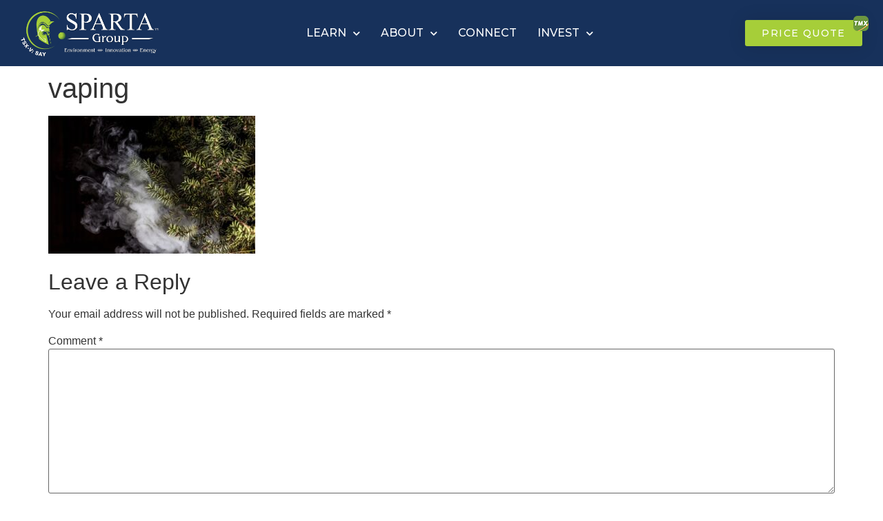

--- FILE ---
content_type: text/css
request_url: https://www.spartagroup.ca/wp-content/uploads/elementor/css/post-26.css?ver=1695228534
body_size: 8725
content:
.elementor-26 .elementor-element.elementor-element-12afdce9 > .elementor-container > .elementor-column > .elementor-widget-wrap{align-content:center;align-items:center;}.elementor-26 .elementor-element.elementor-element-12afdce9:not(.elementor-motion-effects-element-type-background), .elementor-26 .elementor-element.elementor-element-12afdce9 > .elementor-motion-effects-container > .elementor-motion-effects-layer{background-color:var( --e-global-color-primary );}.elementor-26 .elementor-element.elementor-element-12afdce9{transition:background 0.3s, border 0.3s, border-radius 0.3s, box-shadow 0.3s;padding:10px 30px 10px 30px;z-index:100;}.elementor-26 .elementor-element.elementor-element-12afdce9 > .elementor-background-overlay{transition:background 0.3s, border-radius 0.3s, opacity 0.3s;}.elementor-26 .elementor-element.elementor-element-250e68d6{text-align:left;}.elementor-26 .elementor-element.elementor-element-250e68d6 img{width:200px;}.elementor-26 .elementor-element.elementor-element-3333ca9.elementor-column > .elementor-widget-wrap{justify-content:center;}.elementor-26 .elementor-element.elementor-element-20420fa0 .elementor-menu-toggle{margin-left:auto;background-color:rgba(0,0,0,0);border-width:0px;border-radius:0px;}.elementor-26 .elementor-element.elementor-element-20420fa0 .elementor-nav-menu .elementor-item{font-size:16px;font-weight:500;text-transform:uppercase;}.elementor-26 .elementor-element.elementor-element-20420fa0 .elementor-nav-menu--main .elementor-item{color:#FFFFFF;fill:#FFFFFF;padding-left:15px;padding-right:15px;padding-top:15px;padding-bottom:15px;}.elementor-26 .elementor-element.elementor-element-20420fa0 .elementor-nav-menu--main .elementor-item:hover,
					.elementor-26 .elementor-element.elementor-element-20420fa0 .elementor-nav-menu--main .elementor-item.elementor-item-active,
					.elementor-26 .elementor-element.elementor-element-20420fa0 .elementor-nav-menu--main .elementor-item.highlighted,
					.elementor-26 .elementor-element.elementor-element-20420fa0 .elementor-nav-menu--main .elementor-item:focus{color:#EFEFEF;fill:#EFEFEF;}.elementor-26 .elementor-element.elementor-element-20420fa0{--e-nav-menu-horizontal-menu-item-margin:calc( 0px / 2 );--nav-menu-icon-size:30px;width:var( --container-widget-width, 96.053% );max-width:96.053%;--container-widget-width:96.053%;--container-widget-flex-grow:0;}.elementor-26 .elementor-element.elementor-element-20420fa0 .elementor-nav-menu--main:not(.elementor-nav-menu--layout-horizontal) .elementor-nav-menu > li:not(:last-child){margin-bottom:0px;}.elementor-26 .elementor-element.elementor-element-20420fa0 .elementor-nav-menu--dropdown a, .elementor-26 .elementor-element.elementor-element-20420fa0 .elementor-menu-toggle{color:#FFFFFF;}.elementor-26 .elementor-element.elementor-element-20420fa0 .elementor-nav-menu--dropdown{background-color:var( --e-global-color-primary );border-radius:0px 0px 0px 0px;}.elementor-26 .elementor-element.elementor-element-20420fa0 .elementor-nav-menu--dropdown a:hover,
					.elementor-26 .elementor-element.elementor-element-20420fa0 .elementor-nav-menu--dropdown a.elementor-item-active,
					.elementor-26 .elementor-element.elementor-element-20420fa0 .elementor-nav-menu--dropdown a.highlighted,
					.elementor-26 .elementor-element.elementor-element-20420fa0 .elementor-menu-toggle:hover{color:#E7E7E7;}.elementor-26 .elementor-element.elementor-element-20420fa0 .elementor-nav-menu--dropdown a:hover,
					.elementor-26 .elementor-element.elementor-element-20420fa0 .elementor-nav-menu--dropdown a.elementor-item-active,
					.elementor-26 .elementor-element.elementor-element-20420fa0 .elementor-nav-menu--dropdown a.highlighted{background-color:#25416E;}.elementor-26 .elementor-element.elementor-element-20420fa0 .elementor-nav-menu--dropdown a.elementor-item-active{color:#E7E7E7;}.elementor-26 .elementor-element.elementor-element-20420fa0 .elementor-nav-menu--dropdown .elementor-item, .elementor-26 .elementor-element.elementor-element-20420fa0 .elementor-nav-menu--dropdown  .elementor-sub-item{font-size:15px;}.elementor-26 .elementor-element.elementor-element-20420fa0 .elementor-nav-menu--dropdown li:first-child a{border-top-left-radius:0px;border-top-right-radius:0px;}.elementor-26 .elementor-element.elementor-element-20420fa0 .elementor-nav-menu--dropdown li:last-child a{border-bottom-right-radius:0px;border-bottom-left-radius:0px;}.elementor-26 .elementor-element.elementor-element-20420fa0 .elementor-nav-menu--main > .elementor-nav-menu > li > .elementor-nav-menu--dropdown, .elementor-26 .elementor-element.elementor-element-20420fa0 .elementor-nav-menu__container.elementor-nav-menu--dropdown{margin-top:22px !important;}.elementor-26 .elementor-element.elementor-element-20420fa0 div.elementor-menu-toggle{color:#FFFFFF;}.elementor-26 .elementor-element.elementor-element-20420fa0 div.elementor-menu-toggle svg{fill:#FFFFFF;}.elementor-26 .elementor-element.elementor-element-20420fa0 div.elementor-menu-toggle:hover{color:#FFFFFF;}.elementor-26 .elementor-element.elementor-element-20420fa0 div.elementor-menu-toggle:hover svg{fill:#FFFFFF;}.elementor-26 .elementor-element.elementor-element-20420fa0.elementor-element{--flex-grow:0;--flex-shrink:0;}.elementor-26 .elementor-element.elementor-element-734d22c5.elementor-column > .elementor-widget-wrap{justify-content:flex-end;}.elementor-26 .elementor-element.elementor-element-c4394b1 img{border-radius:6px 6px 6px 6px;}.elementor-26 .elementor-element.elementor-element-c4394b1{width:auto;max-width:auto;bottom:41px;}body:not(.rtl) .elementor-26 .elementor-element.elementor-element-c4394b1{right:-9.5px;}body.rtl .elementor-26 .elementor-element.elementor-element-c4394b1{left:-9.5px;}.elementor-26 .elementor-element.elementor-element-2d9e6d89 .elementor-button{font-size:14px;font-weight:500;text-transform:uppercase;letter-spacing:1.4px;background-color:var( --e-global-color-db30f5c );border-radius:3px 3px 3px 3px;box-shadow:0px 0px 27px 0px rgba(0,0,0,0.12);}.elementor-26 .elementor-element.elementor-element-2d9e6d89{width:auto;max-width:auto;}@media(max-width:1024px){.elementor-26 .elementor-element.elementor-element-12afdce9{padding:20px 20px 20px 20px;}.elementor-26 .elementor-element.elementor-element-20420fa0 .elementor-nav-menu .elementor-item{font-size:13px;}.elementor-26 .elementor-element.elementor-element-20420fa0 .elementor-nav-menu--main .elementor-item{padding-left:14px;padding-right:14px;}.elementor-26 .elementor-element.elementor-element-20420fa0{--e-nav-menu-horizontal-menu-item-margin:calc( 0px / 2 );}.elementor-26 .elementor-element.elementor-element-20420fa0 .elementor-nav-menu--main:not(.elementor-nav-menu--layout-horizontal) .elementor-nav-menu > li:not(:last-child){margin-bottom:0px;}}@media(max-width:767px){.elementor-26 .elementor-element.elementor-element-12afdce9{padding:20px 20px 20px 20px;}.elementor-26 .elementor-element.elementor-element-28106d7c{width:70%;}.elementor-26 .elementor-element.elementor-element-28106d7c > .elementor-element-populated{margin:0px 0px 0px 0px;--e-column-margin-right:0px;--e-column-margin-left:0px;}.elementor-26 .elementor-element.elementor-element-250e68d6{text-align:left;}.elementor-26 .elementor-element.elementor-element-250e68d6 img{width:170px;}.elementor-26 .elementor-element.elementor-element-3333ca9{width:30%;}.elementor-26 .elementor-element.elementor-element-3333ca9 > .elementor-element-populated{margin:0px 0px 0px 0px;--e-column-margin-right:0px;--e-column-margin-left:0px;}.elementor-26 .elementor-element.elementor-element-20420fa0 .elementor-nav-menu--dropdown a{padding-top:12px;padding-bottom:12px;}.elementor-26 .elementor-element.elementor-element-20420fa0 .elementor-nav-menu--main > .elementor-nav-menu > li > .elementor-nav-menu--dropdown, .elementor-26 .elementor-element.elementor-element-20420fa0 .elementor-nav-menu__container.elementor-nav-menu--dropdown{margin-top:20px !important;}.elementor-26 .elementor-element.elementor-element-734d22c5{width:50%;}}@media(min-width:768px){.elementor-26 .elementor-element.elementor-element-28106d7c{width:20%;}.elementor-26 .elementor-element.elementor-element-3333ca9{width:62%;}.elementor-26 .elementor-element.elementor-element-734d22c5{width:17.978%;}}@media(max-width:1024px) and (min-width:768px){.elementor-26 .elementor-element.elementor-element-28106d7c{width:20%;}.elementor-26 .elementor-element.elementor-element-3333ca9{width:65%;}.elementor-26 .elementor-element.elementor-element-734d22c5{width:15%;}}/* Start custom CSS for section, class: .elementor-element-12afdce9 */.d-header{
    transition: all .4s ease-in-out;
}

.d-header.elementor-sticky--effects {
    background-color: #17315b;
}/* End custom CSS */

--- FILE ---
content_type: text/css
request_url: https://www.spartagroup.ca/wp-content/uploads/elementor/css/post-309.css?ver=1695228540
body_size: 13011
content:
.elementor-309 .elementor-element.elementor-element-b095762:not(.elementor-motion-effects-element-type-background), .elementor-309 .elementor-element.elementor-element-b095762 > .elementor-motion-effects-container > .elementor-motion-effects-layer{background-color:var( --e-global-color-primary );background-image:url("https://www.spartagroup.ca/wp-content/uploads/2022/08/footer-bg.png");background-position:305px -29px;background-repeat:no-repeat;background-size:cover;}.elementor-309 .elementor-element.elementor-element-b095762 > .elementor-background-overlay{background-image:url("https://www.spartagroup.ca/wp-content/uploads/2022/08/logo-icon.png");background-position:-102px 210px;background-repeat:no-repeat;background-size:400px auto;opacity:0.3;transition:background 0.3s, border-radius 0.3s, opacity 0.3s;}.elementor-309 .elementor-element.elementor-element-b095762{transition:background 0.3s, border 0.3s, border-radius 0.3s, box-shadow 0.3s;padding:60px 0px 60px 0px;}.elementor-309 .elementor-element.elementor-element-94d89e3.elementor-column > .elementor-widget-wrap{justify-content:center;}.elementor-309 .elementor-element.elementor-element-94d89e3 > .elementor-element-populated{padding:10px 10px 10px 10px;}.elementor-309 .elementor-element.elementor-element-eae439e{--display:flex;--flex-direction:row;--container-widget-width:initial;--container-widget-height:100%;--container-widget-flex-grow:1;--container-widget-align-self:stretch;--background-transition:0.3s;}.elementor-309 .elementor-element.elementor-element-943ec4b{--display:flex;--align-items:flex-start;--container-widget-width:calc( ( 1 - var( --container-widget-flex-grow ) ) * 100% );--gap:10px 10px;--background-transition:0.3s;}.elementor-309 .elementor-element.elementor-element-5b9fd09{text-align:center;}.elementor-309 .elementor-element.elementor-element-5b9fd09 .elementor-heading-title{color:#A6CE39;font-family:"Montserrat", Sans-serif;font-size:18px;font-weight:700;text-transform:uppercase;}.elementor-309 .elementor-element.elementor-element-5b9fd09.ob-harakiri{writing-mode:inherit;}.elementor-309 .elementor-element.elementor-element-5b9fd09.ob-harakiri .elementor-heading-title{writing-mode:inherit;transform:rotate(0deg);}.elementor-309 .elementor-element.elementor-element-5b9fd09.ob-harakiri .elementor-widget-container > div{writing-mode:inherit;transform:rotate(0deg);}.elementor-309 .elementor-element.elementor-element-5b9fd09 .elementor-widget-container{text-indent:0px;mix-blend-mode:inherit;}.elementor-309 .elementor-element.elementor-element-79a60d5{text-align:left;color:#FFFFFF;font-family:"Montserrat", Sans-serif;font-size:16px;}.elementor-309 .elementor-element.elementor-element-79a60d5.ob-harakiri{writing-mode:inherit;}.elementor-309 .elementor-element.elementor-element-79a60d5.ob-harakiri .elementor-heading-title{writing-mode:inherit;transform:rotate(0deg);}.elementor-309 .elementor-element.elementor-element-79a60d5.ob-harakiri .elementor-widget-container > div{writing-mode:inherit;transform:rotate(0deg);}.elementor-309 .elementor-element.elementor-element-79a60d5 .elementor-widget-container{text-indent:0px;mix-blend-mode:inherit;}.elementor-309 .elementor-element.elementor-element-7bde6a3{--display:flex;--justify-content:flex-start;--gap:10px 10px;--background-transition:0.3s;}.elementor-309 .elementor-element.elementor-element-13f0999{text-align:left;}.elementor-309 .elementor-element.elementor-element-13f0999 .elementor-heading-title{color:#A6CE39;font-family:"Montserrat", Sans-serif;font-size:18px;font-weight:700;text-transform:uppercase;}.elementor-309 .elementor-element.elementor-element-13f0999.ob-harakiri{writing-mode:inherit;}.elementor-309 .elementor-element.elementor-element-13f0999.ob-harakiri .elementor-heading-title{writing-mode:inherit;transform:rotate(0deg);}.elementor-309 .elementor-element.elementor-element-13f0999.ob-harakiri .elementor-widget-container > div{writing-mode:inherit;transform:rotate(0deg);}.elementor-309 .elementor-element.elementor-element-13f0999 .elementor-widget-container{text-indent:0px;mix-blend-mode:inherit;}.elementor-309 .elementor-element.elementor-element-58e9a85{text-align:left;color:#FFFFFF;font-family:"Montserrat", Sans-serif;font-size:16px;}.elementor-309 .elementor-element.elementor-element-58e9a85.ob-harakiri{writing-mode:inherit;}.elementor-309 .elementor-element.elementor-element-58e9a85.ob-harakiri .elementor-heading-title{writing-mode:inherit;transform:rotate(0deg);}.elementor-309 .elementor-element.elementor-element-58e9a85.ob-harakiri .elementor-widget-container > div{writing-mode:inherit;transform:rotate(0deg);}.elementor-309 .elementor-element.elementor-element-58e9a85 .elementor-widget-container{text-indent:0px;mix-blend-mode:inherit;}.elementor-309 .elementor-element.elementor-element-e8a1dcb{text-align:left;}.elementor-309 .elementor-element.elementor-element-e8a1dcb .elementor-heading-title{color:#A6CE39;font-family:"Montserrat", Sans-serif;font-size:18px;font-weight:700;text-transform:uppercase;}.elementor-309 .elementor-element.elementor-element-e8a1dcb.ob-harakiri{writing-mode:inherit;}.elementor-309 .elementor-element.elementor-element-e8a1dcb.ob-harakiri .elementor-heading-title{writing-mode:inherit;transform:rotate(0deg);}.elementor-309 .elementor-element.elementor-element-e8a1dcb.ob-harakiri .elementor-widget-container > div{writing-mode:inherit;transform:rotate(0deg);}.elementor-309 .elementor-element.elementor-element-e8a1dcb .elementor-widget-container{text-indent:0px;mix-blend-mode:inherit;}.elementor-309 .elementor-element.elementor-element-00ea4db{text-align:left;color:#FFFFFF;font-family:"Montserrat", Sans-serif;font-size:16px;}.elementor-309 .elementor-element.elementor-element-00ea4db.ob-harakiri{writing-mode:inherit;}.elementor-309 .elementor-element.elementor-element-00ea4db.ob-harakiri .elementor-heading-title{writing-mode:inherit;transform:rotate(0deg);}.elementor-309 .elementor-element.elementor-element-00ea4db.ob-harakiri .elementor-widget-container > div{writing-mode:inherit;transform:rotate(0deg);}.elementor-309 .elementor-element.elementor-element-00ea4db .elementor-widget-container{text-indent:0px;mix-blend-mode:inherit;}.elementor-309 .elementor-element.elementor-element-92b1ea5{--display:flex;--justify-content:flex-start;--gap:10px 10px;--background-transition:0.3s;}.elementor-309 .elementor-element.elementor-element-04c033d{text-align:left;}.elementor-309 .elementor-element.elementor-element-04c033d .elementor-heading-title{color:#A6CE39;font-family:"Montserrat", Sans-serif;font-size:18px;font-weight:700;text-transform:uppercase;}.elementor-309 .elementor-element.elementor-element-04c033d.ob-harakiri{writing-mode:inherit;}.elementor-309 .elementor-element.elementor-element-04c033d.ob-harakiri .elementor-heading-title{writing-mode:inherit;transform:rotate(0deg);}.elementor-309 .elementor-element.elementor-element-04c033d.ob-harakiri .elementor-widget-container > div{writing-mode:inherit;transform:rotate(0deg);}.elementor-309 .elementor-element.elementor-element-04c033d .elementor-widget-container{text-indent:0px;mix-blend-mode:inherit;}.elementor-309 .elementor-element.elementor-element-8f8d55f .elementor-field-group{padding-right:calc( 0px/2 );padding-left:calc( 0px/2 );margin-bottom:0px;}.elementor-309 .elementor-element.elementor-element-8f8d55f .elementor-form-fields-wrapper{margin-left:calc( -0px/2 );margin-right:calc( -0px/2 );margin-bottom:-0px;}.elementor-309 .elementor-element.elementor-element-8f8d55f .elementor-field-group.recaptcha_v3-bottomleft, .elementor-309 .elementor-element.elementor-element-8f8d55f .elementor-field-group.recaptcha_v3-bottomright{margin-bottom:0;}body.rtl .elementor-309 .elementor-element.elementor-element-8f8d55f .elementor-labels-inline .elementor-field-group > label{padding-left:0px;}body:not(.rtl) .elementor-309 .elementor-element.elementor-element-8f8d55f .elementor-labels-inline .elementor-field-group > label{padding-right:0px;}body .elementor-309 .elementor-element.elementor-element-8f8d55f .elementor-labels-above .elementor-field-group > label{padding-bottom:0px;}.elementor-309 .elementor-element.elementor-element-8f8d55f .elementor-field-type-html{padding-bottom:0px;}.elementor-309 .elementor-element.elementor-element-8f8d55f .elementor-field-group .elementor-field{color:var( --e-global-color-primary );}.elementor-309 .elementor-element.elementor-element-8f8d55f .elementor-field-group:not(.elementor-field-type-upload) .elementor-field:not(.elementor-select-wrapper){background-color:#ffffff;border-width:0px 0px 0px 0px;border-radius:0px 0px 0px 0px;}.elementor-309 .elementor-element.elementor-element-8f8d55f .elementor-field-group .elementor-select-wrapper select{background-color:#ffffff;border-width:0px 0px 0px 0px;border-radius:0px 0px 0px 0px;}.elementor-309 .elementor-element.elementor-element-8f8d55f .e-form__buttons__wrapper__button-next{background-color:var( --e-global-color-db30f5c );color:#ffffff;}.elementor-309 .elementor-element.elementor-element-8f8d55f .elementor-button[type="submit"]{background-color:var( --e-global-color-db30f5c );color:#ffffff;}.elementor-309 .elementor-element.elementor-element-8f8d55f .elementor-button[type="submit"] svg *{fill:#ffffff;}.elementor-309 .elementor-element.elementor-element-8f8d55f .e-form__buttons__wrapper__button-previous{color:#ffffff;}.elementor-309 .elementor-element.elementor-element-8f8d55f .e-form__buttons__wrapper__button-next:hover{color:#ffffff;}.elementor-309 .elementor-element.elementor-element-8f8d55f .elementor-button[type="submit"]:hover{color:#ffffff;}.elementor-309 .elementor-element.elementor-element-8f8d55f .elementor-button[type="submit"]:hover svg *{fill:#ffffff;}.elementor-309 .elementor-element.elementor-element-8f8d55f .e-form__buttons__wrapper__button-previous:hover{color:#ffffff;}.elementor-309 .elementor-element.elementor-element-8f8d55f .elementor-button{border-radius:0px 0px 0px 0px;}.elementor-309 .elementor-element.elementor-element-8f8d55f{--e-form-steps-indicators-spacing:20px;--e-form-steps-indicator-padding:30px;--e-form-steps-indicator-inactive-secondary-color:#ffffff;--e-form-steps-indicator-active-secondary-color:#ffffff;--e-form-steps-indicator-completed-secondary-color:#ffffff;--e-form-steps-divider-width:1px;--e-form-steps-divider-gap:10px;}.elementor-309 .elementor-element.elementor-element-8f8d55f > .elementor-widget-container{margin:10px 0px 0px 0px;}.elementor-309 .elementor-element.elementor-element-83f60e2{--grid-template-columns:repeat(0, auto);--grid-column-gap:16px;--grid-row-gap:0px;}.elementor-309 .elementor-element.elementor-element-83f60e2 .elementor-widget-container{text-align:center;}.elementor-309 .elementor-element.elementor-element-83f60e2 .elementor-social-icon{background-color:#02010100;--icon-padding:0em;}.elementor-309 .elementor-element.elementor-element-83f60e2 .elementor-social-icon i{color:#FFFFFF;}.elementor-309 .elementor-element.elementor-element-83f60e2 .elementor-social-icon svg{fill:#FFFFFF;}.elementor-309 .elementor-element.elementor-element-83f60e2 > .elementor-widget-container{margin:30px 0px 0px 0px;}.elementor-309 .elementor-element.elementor-element-08fc292{text-align:center;color:#FFFFFF;font-family:"Montserrat", Sans-serif;font-size:14px;font-weight:400;}.elementor-309 .elementor-element.elementor-element-08fc292.ob-harakiri{writing-mode:inherit;}.elementor-309 .elementor-element.elementor-element-08fc292.ob-harakiri .elementor-heading-title{writing-mode:inherit;transform:rotate(0deg);}.elementor-309 .elementor-element.elementor-element-08fc292.ob-harakiri .elementor-widget-container > div{writing-mode:inherit;transform:rotate(0deg);}.elementor-309 .elementor-element.elementor-element-08fc292 .elementor-widget-container{text-indent:0px;mix-blend-mode:inherit;}.elementor-309 .elementor-element.elementor-element-08fc292 > .elementor-widget-container{margin:0px 0px 0px 0px;}@media(max-width:1024px){.elementor-309 .elementor-element.elementor-element-b095762:not(.elementor-motion-effects-element-type-background), .elementor-309 .elementor-element.elementor-element-b095762 > .elementor-motion-effects-container > .elementor-motion-effects-layer{background-position:0px 0px;}.elementor-309 .elementor-element.elementor-element-b095762 > .elementor-background-overlay{background-position:0px 0px;}.elementor-309 .elementor-element.elementor-element-5b9fd09{text-align:left;}}@media(max-width:767px){.elementor-309 .elementor-element.elementor-element-b095762:not(.elementor-motion-effects-element-type-background), .elementor-309 .elementor-element.elementor-element-b095762 > .elementor-motion-effects-container > .elementor-motion-effects-layer{background-position:0px 0px;}.elementor-309 .elementor-element.elementor-element-b095762 > .elementor-background-overlay{background-position:0px 0px;}.elementor-309 .elementor-element.elementor-element-83f60e2{--icon-size:20px;}.elementor-309 .elementor-element.elementor-element-08fc292{font-size:12px;}}